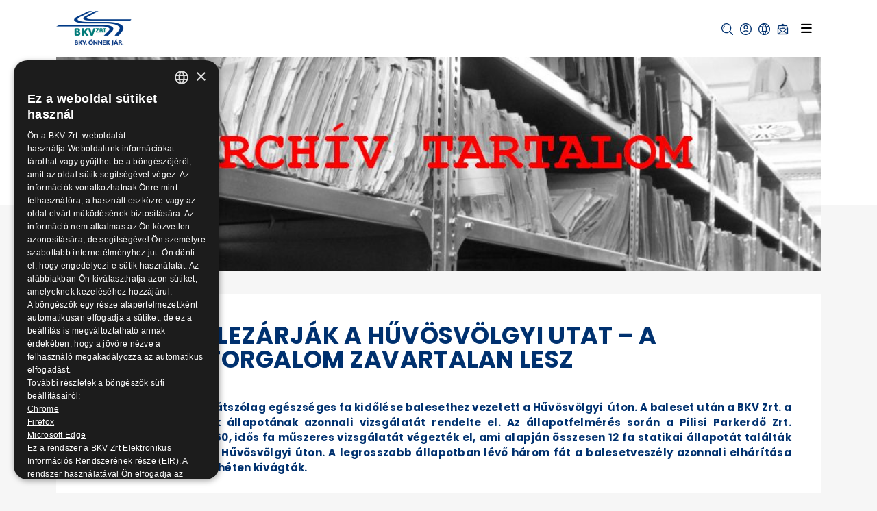

--- FILE ---
content_type: text/html; charset=UTF-8
request_url: https://bkv.hu/hu/content/hetvegen_lezarjak_a_huvosvolgyi_utat__a_villamosforgalom_zavartalan_lesz_20190627
body_size: 36329
content:
<!doctype html>
<html lang="hu">
  <head>
    <!-- Required meta tags -->
    <meta charset="utf-8">
    <meta name="viewport" content="width=device-width, initial-scale=1">
    <meta name="csrf-token" content="U8eZ5i8Cfc7SlgYkwniqAsWs5Oh8ApKdUluVcfhk">

    <link rel="icon" type="image/x-icon" href="https://bkv.hu/images/favicon.ico">
    <link rel="stylesheet" href="https://bkv.hu/css/app.css?v=12">
    <link rel="stylesheet" href="https://bkv.hu/assets/font-awesome/css/all.min.css">
    <script type="text/javascript" src="https://bkv.hu/js/app.js?v=12"></script>
    <!-- <script src="https://code.jquery.com/jquery-3.5.1.slim.min.js" integrity="sha384-DfXdz2htPH0lsSSs5nCTpuj/zy4C+OGpamoFVy38MVBnE+IbbVYUew+OrCXaRkfj" crossorigin="anonymous"></script> -->
	<script src="https://code.jquery.com/jquery-3.5.1.min.js" integrity="sha384-ZvpUoO/+PpLXR1lu4jmpXWu80pZlYUAfxl5NsBMWOEPSjUn/6Z/hRTt8+pR6L4N2" crossorigin="anonymous"></script>
    <script src="https://cdn.jsdelivr.net/npm/bootstrap@4.5.3/dist/js/bootstrap.bundle.min.js" integrity="sha384-ho+j7jyWK8fNQe+A12Hb8AhRq26LrZ/JpcUGGOn+Y7RsweNrtN/tE3MoK7ZeZDyx" crossorigin="anonymous"></script>
    

    <title> BKV</title>

<!-- Google tag (gtag.js) -->
<script async src="https://www.googletagmanager.com/gtag/js?id=G-PEC5JKCP6N"></script>
<script>
  window.dataLayer = window.dataLayer || [];
  function gtag(){dataLayer.push(arguments);}
  gtag('js', new Date());

  gtag('config', 'G-PEC5JKCP6N');
</script>
  </head>
  <body >
    <div class="white-overlay"></div>
    <main>
        <div class="container">
            <header class="d-flex flex-wrap align-items-center justify-content-center justify-content-between py-3">
              <a href="https://bkv.hu/hu" class="d-flex align-items-center col-md-1 mb-2 mb-md-0 text-dark text-decoration-none col-sm-3 col-3">
                <img src="https://bkv.hu/images/logo.png" alt="BKV.hu">
              </a>
              
              <div class="col-xxl-3 col-xl-11 col-lg-11 text-end col-md-11 col-sm-9 order-1 order-xxl-2 col-9">
    <ul class="nav justify-content-end">
        <li class="nav-item dropdown">
            <a href="#" class="icon-btn" role="button" id="searchDropdown" data-toggle="dropdown" aria-expanded="false" title="Keresés">
                <img src="https://bkv.hu/svg/search-icon.svg" alt="" class="svg">
            </a>
            
          <div class="dropdown-menu search-dropdown" id="searchMenu" aria-labelledby="searchDropdown">
            <form action="https://bkv.hu/hu/search" method="GET" class="search-form" style="display: flex;">
              <input type="text" class="form-control" name="search" placeholder="Keresett kifejezés..."> <button type="submit" class="btn btn-search"><img src="https://bkv.hu/svg/search-icon.svg" alt="" class="svg"></button>
            </form>
          </div>
        </li>
            <li class="nav-item ">
                            <a href="https://bkv.hu/hu/login" class="icon-btn" title="Bejelentkezés">
                    <img src="https://bkv.hu/svg/user-icon.svg" alt="" class="svg">
                </a>  
                      </li>
        <li class="nav-item dropdown">
          <a class="icon-btn" href="#" id="navbarDropdown" role="button" data-toggle="dropdown" aria-expanded="false" title="Nyelv">
            <img src="https://bkv.hu/svg/global-icon.svg" alt="" class="svg">
          </a>

          <ul class="dropdown-menu" aria-labelledby="navbarDropdown">
                        <li class="dropdown-item" style="padding-left: .5rem !important; padding-right: .5rem !important;">
              <a class="dropdown-item" style="padding-left: .5rem !important; padding-right: .5rem !important;" href="https://bkv.hu/set-language/hu">
                  <img src="/images/hu.jpg" style="max-width: 20px; margin-right: 2px; margin-top: -5px;" valign="middle" /> Magyar
              </a>
            </li>
                        <li class="dropdown-item" style="padding-left: .5rem !important; padding-right: .5rem !important;">
              <a class="dropdown-item" style="padding-left: .5rem !important; padding-right: .5rem !important;" href="https://bkv.hu/set-language/en">
                  <img src="/images/en.jpg" style="max-width: 20px; margin-right: 2px; margin-top: -5px;" valign="middle" /> English
              </a>
            </li>
                      </ul>
        </li>
                <li class="nav-item">
            <a href="https://bkv.hu/hu/hirlevel-feliratkozas" class="icon-btn" title="Feliratkozás hírlevélre">
                <img src="https://bkv.hu/svg/mail-icon.svg" alt="" class="svg">
            </a>
        </li>
                <li class="mobilemenu">
				<button class="navbar-toggler" type="button" data-toggle="collapse" data-target="#navbarCollapse" aria-controls="navbarCollapse" aria-expanded="false" aria-label="Toggle navigation">
					<i class="fa fa-bars"></i>
				</button>
			</li>

      </ul>
    </div>
	
	<div class="navbar navbar-expand-xxl col-xxl-7 col-xxl-auto justify-content-center order-2 order-xxl-1" role="navigation" style="z-index: 1 !important;">
  
	  <div class="collapse navbar-collapse" id="navbarCollapse">
		<ul class="nav col-12 col-md-auto mb-2 justify-content-center mb-md-0">
		  			  <li class="nav-item  dropdown ">
    <a href="#" class="nav-link dropdown-toggle"  role="button" aria-expanded="false" >
        Magunkról
    </a>

            <ul class="dropdown-menu">
                            <li class="dropdown-item  dropdown ">
    <a href="#" class="dropdown-toggle"  role="button" aria-expanded="false" >
        Általános információk
    </a>

            <ul class="dropdown-menu">
                            <li class="dropdown-item ">
    <a href="/hu/content-category/jogi_hatter" class="" >
        Jogi háttér
    </a>

    
</li>
                            <li class="dropdown-item ">
    <a href="https://static.bkv.hu/ftp/ftp/alapito/alapszabaly_20260101.pdf" class="" >
        Alapszabály (PDF)
    </a>

    
</li>
                            <li class="dropdown-item ">
    <a href="https://static.bkv.hu/ftp/ftp/uzletszabalyzat/uzletszabalyzat.pdf" class="" >
        Üzletszabályzat
    </a>

    
</li>
                            <li class="dropdown-item ">
    <a href="/hu/content-category/felugyeleti_es_egyeb_szervek" class="" >
        Fõbb felügyeleti és egyéb szervek
    </a>

    
</li>
                            <li class="dropdown-item ">
    <a href="/hu/content-category/szervezeti_tagsagok" class="" >
        Szervezeti tagságok
    </a>

    
</li>
                    </ul>
    
</li>
                            <li class="dropdown-item  dropdown ">
    <a href="#" class="dropdown-toggle"  role="button" aria-expanded="false" >
        Cégfelépítés
    </a>

            <ul class="dropdown-menu">
                            <li class="dropdown-item ">
    <a href="/hu/content-category/menedzsment" class="" >
        Menedzsment
    </a>

    
</li>
                            <li class="dropdown-item ">
    <a href="/hu/content/ig_fb_tagok" class="" >
        Igazgatósági és felügyelőbizottsági tagok
    </a>

    
</li>
                            <li class="dropdown-item ">
    <a href="/hu/content-category/szervezeti_felepites" class="" >
        Szervezeti felépítés
    </a>

    
</li>
                    </ul>
    
</li>
                            <li class="dropdown-item ">
    <a href="/hu/content-category/cegfilozofia" class="" >
        Cégfilozófia
    </a>

    
</li>
                            <li class="dropdown-item ">
    <a href="/hu/content/integritas" class="" >
        Integritás
    </a>

    
</li>
                            <li class="dropdown-item ">
    <a href="/hu/content-category/integralt_iranyitasi_rendszer" class="" >
        Integrált irányítási rendszer
    </a>

    
</li>
                            <li class="dropdown-item ">
    <a href="/hu/content-category/virtualis_eromu_program" class="" >
        Virtuális Erőmű Program
    </a>

    
</li>
                            <li class="dropdown-item  dropdown ">
    <a href="#" class="dropdown-toggle"  role="button" aria-expanded="false" >
        Járműveink
    </a>

            <ul class="dropdown-menu">
                            <li class="dropdown-item ">
    <a href="/hu/jarmuveink/autobusz" class="" >
        Autóbusz
    </a>

    
</li>
                            <li class="dropdown-item ">
    <a href="/hu/jarmuveink/trolibusz" class="" >
        Trolibusz
    </a>

    
</li>
                            <li class="dropdown-item ">
    <a href="/hu/jarmuveink/villamos" class="" >
        Villamos
    </a>

    
</li>
                            <li class="dropdown-item ">
    <a href="/hu/jarmuveink/metro" class="" >
        Metró
    </a>

    
</li>
                            <li class="dropdown-item ">
    <a href="/hu/zugligeti_libego/zugligeti_libego" class="" >
        Zugligeti Libegő
    </a>

    
</li>
                            <li class="dropdown-item ">
    <a href="/hu/content/siklo_informaciok" class="" >
        Budavári Sikló
    </a>

    
</li>
                            <li class="dropdown-item ">
    <a href="/hu/content/bkv-hajozas" class="" >
        Hajó
    </a>

    
</li>
                            <li class="dropdown-item  dropdown ">
    <a href="#" class="dropdown-toggle"  role="button" aria-expanded="false" >
        Járműtesztek
    </a>

            <ul class="dropdown-menu">
                            <li class="dropdown-item ">
    <a href="/hu/content-category/korabbi_jarmutesztek" class="" >
        Korábbi jármûtesztek
    </a>

    
</li>
                            <li class="dropdown-item ">
    <a href="/hu/content-category/jarmutesztek_bemutatasa" class="" >
        Járműtesztek bemutatása
    </a>

    
</li>
                            <li class="dropdown-item ">
    <a href="/hu/content-category/aktualis_jarmutesztek" class="" >
        Aktuális jármûtesztek
    </a>

    
</li>
                    </ul>
    
</li>
                            <li class="dropdown-item ">
    <a href="/hu/jarmuveink/forgalombolkivont" class="" >
        Forgalomból kivont járműveink
    </a>

    
</li>
                    </ul>
    
</li>
                            <li class="dropdown-item  dropdown ">
    <a href="#" class="dropdown-toggle"  role="button" aria-expanded="false" >
        Társadalmi felelősségvállalás
    </a>

            <ul class="dropdown-menu">
                            <li class="dropdown-item ">
    <a href="/hu/content/tarsadalmi-felelossegvallalas" class="" >
        Társadalmi felelősségvállalás
    </a>

    
</li>
                    </ul>
    
</li>
                            <li class="dropdown-item  dropdown ">
    <a href="#" class="dropdown-toggle"  role="button" aria-expanded="false" >
        Közérdekű adatok
    </a>

            <ul class="dropdown-menu">
                            <li class="dropdown-item ">
    <a href="/hu/content-category/1_szervezeti_szemelyzeti_adatok" class="" >
        I. Szervezeti, személyzeti adatok
    </a>

    
</li>
                            <li class="dropdown-item ">
    <a href="/hu/content-category/tevekenysegre_mukodesre_vonatkozo_adatok" class="" >
        II. Tevékenységre, működésre vonatkozó adatok
    </a>

    
</li>
                            <li class="dropdown-item ">
    <a href="/hu/content-category/3_gazdalkodasi_adatok" class="" >
        III. Gazdálkodási adatok
    </a>

    
</li>
                            <li class="dropdown-item ">
    <a href="/hu/content/kulonos_kozzeteteli_lista" class="" >
        Különös Közzétételi Lista
    </a>

    
</li>
                            <li class="dropdown-item ">
    <a href="https://www.bkv.hu/hu/content/egyedi-kozzeteteli-lista" class="" >
        EGYEDI KÖZZÉTÉTELI LISTA
    </a>

    
</li>
                            <li class="dropdown-item ">
    <a href="https://bkv.hu/hu/content-category/magunkrol" class="" >
        Archívum
    </a>

    
</li>
                            <li class="dropdown-item ">
    <a href="https://static.bkv.hu/ftp/ftp/kozadat/ksz/ksz_2017_esz5.pdf" class="" >
        Közzétételi szabályzat 2017
    </a>

    
</li>
                            <li class="dropdown-item ">
    <a href="https://www.bkv.hu/hu/contracts?type=contract" class="" >
        Szerződéstár
    </a>

    
</li>
                            <li class="dropdown-item ">
    <a href="/hu/content-category/kozbeszerzes_kozerdeku_adatok" class="" >
        Közbeszerzés
    </a>

    
</li>
                            <li class="dropdown-item ">
    <a href="https://www.bkv.hu/hu/contracts?type=public" class="" >
        Közbeszerzési eljárások (2026. január 1-től)
    </a>

    
</li>
                            <li class="dropdown-item ">
    <a href="https://www.bkv.hu/hu/contracts?type=non-public" class="" >
        Nem közbeszerzési eljárások (2026. január 1-től)
    </a>

    
</li>
                            <li class="dropdown-item ">
    <a href="/hu/content-category/kozszolgaltatasi_szerzodes" class="" >
        Közszolgáltatási szerződés
    </a>

    
</li>
                            <li class="dropdown-item ">
    <a href="/hu/3_gazdalkodasi_adatok/3_1" class="" >
        Éves beszámolók
    </a>

    
</li>
                            <li class="dropdown-item ">
    <a href="https://www.bkv.hu/hu/content/kozerdeku-adatigenylesre-es-kozerdekbol-nyivanos-adat-igenyles-teljesitesere-vonatkozo-rendelkezesek" class="" >
        Adatigénylések
    </a>

    
</li>
                            <li class="dropdown-item ">
    <a href="https://www.bkv.hu/hu/content/beszerzesi-bizottsag" class="" >
        Beszerzési Bizottság
    </a>

    
</li>
                            <li class="dropdown-item ">
    <a href="https://www.bkv.hu/hu/content/uzleti-titok-szabalyzat" class="" >
        Üzleti titok szabályzat
    </a>

    
</li>
                            <li class="dropdown-item ">
    <a href="https://static.bkv.hu/ftp/ftp/kozadat/fenntarthatosag/f_2022.pdf" class="" >
        A Társaság 2022. évi Fenntarthatósági Jelentése
    </a>

    
</li>
                            <li class="dropdown-item ">
    <a href="/hu/content-category/villamos_infrastruktura_tervezesi_iranyelvek_es_fenntartasi_adatok" class="" >
        Villamos infrastruktúra tervezési irányelvek és fenntartási adatok
    </a>

    
</li>
                            <li class="dropdown-item ">
    <a href="https://einfoszab.budapest.hu/home" class="" >
        A Fővárosi Önkormányzat közzétételi főoldala
    </a>

    
</li>
                            <li class="dropdown-item ">
    <a href="https://www.kozadattar.hu/" class="" >
        Közadattár
    </a>

    
</li>
                    </ul>
    
</li>
                            <li class="dropdown-item ">
    <a href="/hu/content-category/projektek" class="" >
        EU Projektek
    </a>

    
</li>
                            <li class="dropdown-item  dropdown ">
    <a href="#" class="dropdown-toggle"  role="button" aria-expanded="false" >
        Sajtószoba
    </a>

            <ul class="dropdown-menu">
                            <li class="dropdown-item ">
    <a href="/hu/content-category/hirek_kozlemenyek" class="" >
        Hírek, közlemények, sajtóreagálások
    </a>

    
</li>
                            <li class="dropdown-item ">
    <a href="/hu/content-category/hirek_kozlemenyek_archivum" class="" >
        Hírek, közlemények, sajtóreagálások  archívum
    </a>

    
</li>
                            <li class="dropdown-item ">
    <a href="/hu/content-category/videok_prezentaciok" class="" >
        Videók, prezentációk
    </a>

    
</li>
                            <li class="dropdown-item ">
    <a href="/hu/content-category/sajtoreakciok" class="" >
        Sajtóreagálások (archív)
    </a>

    
</li>
                            <li class="dropdown-item ">
    <a href="/hu/content-category/mozgasban_magazin" class="" >
        Mozgásban magazin
    </a>

    
</li>
                            <li class="dropdown-item ">
    <a href="/hu/content-category/sajtoszoba_galeria" class="" >
        Galéria
    </a>

    
</li>
                            <li class="dropdown-item ">
    <a href="/hu/content-category/higienia" class="" >
        Higiénia
    </a>

    
</li>
                    </ul>
    
</li>
                            <li class="dropdown-item ">
    <a href="/hu/content-category/mediasarok" class="" >
        Médiasarok
    </a>

    
</li>
                            <li class="dropdown-item ">
    <a href="/hu/content-category/egyeb_informaciok" class="" >
        Elérhetőségek
    </a>

    
</li>
                            <li class="dropdown-item ">
    <a href="/hu/content-category/hasznos_linkek" class="" >
        Hasznos linkek
    </a>

    
</li>
                            <li class="dropdown-item ">
    <a href="/hu/content-category/eves_jelentesek" class="" >
        Éves jelentések
    </a>

    
</li>
                    </ul>
    
</li>
		  			  <li class="nav-item  dropdown ">
    <a href="#" class="nav-link dropdown-toggle"  role="button" aria-expanded="false" >
        Történelmünk
    </a>

            <ul class="dropdown-menu">
                            <li class="dropdown-item ">
    <a href="/hu/content-category/a_bkv_tortenete" class="" >
        A BKV története
    </a>

    
</li>
                            <li class="dropdown-item ">
    <a href="/hu/content-category/evfordulok" class="" >
        Évfordulók
    </a>

    
</li>
                            <li class="dropdown-item ">
    <a href="/hu/content-category/muzeumok" class="" >
        Múzeumok
    </a>

    
</li>
                            <li class="dropdown-item ">
    <a href="/hu/content-category/erdekessegek_a_multbol" class="" >
        Érdekességek a múltból
    </a>

    
</li>
                            <li class="dropdown-item ">
    <a href="/hu/content-category/balazs_mor_dijasok" class="" >
        Balázs Mór-díjasok
    </a>

    
</li>
                            <li class="dropdown-item ">
    <a href="/hu/content-category/virtualis-vendegkonyv" class="" >
        Virtuális vendégkönyv
    </a>

    
</li>
                    </ul>
    
</li>
		  			  <li class="nav-item ">
    <a href="/hu/content/kozerdeku_adatok_listaja" class="nav-link" >
        Közérdekű adatok
    </a>

    
</li>
		  			  <li class="nav-item  dropdown ">
    <a href="#" class="nav-link dropdown-toggle"  role="button" aria-expanded="false" >
        Beszerzések
    </a>

            <ul class="dropdown-menu">
                            <li class="dropdown-item ">
    <a href="/hu/content-category/kozbeszerzesi_terv" class="" >
        Közbeszerzési terv
    </a>

    
</li>
                            <li class="dropdown-item  dropdown ">
    <a href="#" class="dropdown-toggle"  role="button" aria-expanded="false" >
        Aktuális tenderek
    </a>

            <ul class="dropdown-menu">
                            <li class="dropdown-item ">
    <a href="https://bkv.hu/hu/beszerzesek?cat_id=1" class="" >
        Közbeszerzések
    </a>

    
</li>
                            <li class="dropdown-item ">
    <a href="/hu/beszerzesek?cat_id=2&amp;tab=aktualis" class="" >
        Versenyeztetések
    </a>

    
</li>
                            <li class="dropdown-item ">
    <a href="https://bkv.hu/hu/content/elozetes-piaci-konzultaciok-mod" class="" >
        Előzetes piaci konzultáció
    </a>

    
</li>
                    </ul>
    
</li>
                            <li class="dropdown-item  dropdown ">
    <a href="#" class="dropdown-toggle"  role="button" aria-expanded="false" >
        Beszerzéstár
    </a>

            <ul class="dropdown-menu">
                            <li class="dropdown-item ">
    <a href="https://www.bkv.hu/hu/contracts?type=public" class="" >
        Közbeszerzési eljárások (2026. január 1-től)
    </a>

    
</li>
                            <li class="dropdown-item ">
    <a href="https://www.bkv.hu/hu/contracts?type=non-public" class="" >
        Nem közbeszerzési eljárások (2026. január 1-től)
    </a>

    
</li>
                    </ul>
    
</li>
                            <li class="dropdown-item ">
    <a href="/hu/content-category/hatalyos_szerzodesek_listaja_pdf" class="" >
        Hatályos szerzõdések listája
    </a>

    
</li>
                            <li class="dropdown-item ">
    <a href="/hu/content/intezkedesi-terv-2024" class="" >
        Intézkedési Terv
    </a>

    
</li>
                            <li class="dropdown-item ">
    <a href="/hu/content/adatvedelmi_tajekoztatas_besz" class="" >
        Adatvédelmi tájékoztatás (szerződések)
    </a>

    
</li>
                            <li class="dropdown-item ">
    <a href="/hu/content/kbt_szerinti_kotelezettsegek_dokumentalasa" class="" >
        Adatvédelmi tájékoztatás (Kbt. szerinti kötelezettségek dokumentálása)
    </a>

    
</li>
                    </ul>
    
</li>
		  			  <li class="nav-item  dropdown ">
    <a href="#" class="nav-link dropdown-toggle"  role="button" aria-expanded="false" >
        Turisztika
    </a>

            <ul class="dropdown-menu">
                            <li class="dropdown-item ">
    <a href="/hu/content/siklo_informaciok" class="" >
        Budavári Sikló
    </a>

    
</li>
                            <li class="dropdown-item ">
    <a href="/hu/content/zugligeti_libego" class="" >
        Zugligeti Libegő
    </a>

    
</li>
                            <li class="dropdown-item ">
    <a href="/hu/content-category/kulonjaratok" class="" >
        Különjárat
    </a>

    
</li>
                            <li class="dropdown-item ">
    <a href="/hu/content/bkv-hajozas" class="" >
        BKV Hajó
    </a>

    
</li>
                            <li class="dropdown-item ">
    <a href="/hu/content/siklo-hajo-jegy" class="" >
        Sikló+Hajó jegy
    </a>

    
</li>
                            <li class="dropdown-item ">
    <a href="/hu/nosztalgia_kulonjaratok" class="" >
        Nosztalgia járművek
    </a>

    
</li>
                            <li class="dropdown-item ">
    <a href="/hu/esemenynaptar" class="" >
        Nosztalgiamenetek
    </a>

    
</li>
                    </ul>
    
</li>
		  			  <li class="nav-item  dropdown ">
    <a href="#" class="nav-link dropdown-toggle"  role="button" aria-expanded="false" >
        Értékesítés
    </a>

            <ul class="dropdown-menu">
                            <li class="dropdown-item  dropdown ">
    <a href="#" class="dropdown-toggle"  role="button" aria-expanded="false" >
        Ingatlan értékesítés
    </a>

            <ul class="dropdown-menu">
                            <li class="dropdown-item ">
    <a href="/hu/content-category/aktualis_ingatlanertekesitesek" class="" >
        Aktuális ingatlanértékesítések
    </a>

    
</li>
                            <li class="dropdown-item ">
    <a href="/hu/content-category/lezart_ingatlanertekesitesek" class="" >
        Lezárt ingatlanértékesítések
    </a>

    
</li>
                    </ul>
    
</li>
                            <li class="dropdown-item  dropdown ">
    <a href="#" class="dropdown-toggle"  role="button" aria-expanded="false" >
        Hirdetési lehetőségek
    </a>

            <ul class="dropdown-menu">
                            <li class="dropdown-item ">
    <a href="/hu/content-category/hirdetesi_feluleteink" class="" >
        Hirdetési felületeink
    </a>

    
</li>
                            <li class="dropdown-item ">
    <a href="/hu/content/hirdetes-a-mozgasban-magazinban" class="" >
        Hirdetés a Mozgásban magazinban
    </a>

    
</li>
                    </ul>
    
</li>
                            <li class="dropdown-item ">
    <a href="/hu/content-category/feleslegesse_valt_ingosagaink" class="" >
        Feleslegessé vált ingóságaink
    </a>

    
</li>
                            <li class="dropdown-item  dropdown ">
    <a href="#" class="dropdown-toggle"  role="button" aria-expanded="false" >
        Ajándéktárgyak
    </a>

            <ul class="dropdown-menu">
                            <li class="dropdown-item ">
    <a href="/hu/webshop" class="" >
        Webshop
    </a>

    
</li>
                            <li class="dropdown-item ">
    <a href="/hu/content/hasznalt_bkvs_relikviak" class="" >
        Használt BKV-s relikviák
    </a>

    
</li>
                            <li class="dropdown-item ">
    <a href="/hu/content-category/viszonylatjelzo_tablak_ertekesitese" class="" >
        Egyedi viszonylatjelző táblák
    </a>

    
</li>
                            <li class="dropdown-item ">
    <a href="/hu/content-category/rendelheto_tablak" class="" >
        Használt viszonylatjelző táblák
    </a>

    
</li>
                            <li class="dropdown-item ">
    <a href="/hu/content-category/kereskedelmi_osztaly_kozlemenye" class="" >
        Viszonteladókat keresünk
    </a>

    
</li>
                    </ul>
    
</li>
                            <li class="dropdown-item ">
    <a href="/hu/content-category/palyazati_felhivasok" class="" >
        Pályázati felhívások
    </a>

    
</li>
                            <li class="dropdown-item ">
    <a href="https://arveres.bkv.hu" class="" >
        Árverések
    </a>

    
</li>
                    </ul>
    
</li>
		  			  <li class="nav-item  dropdown ">
    <a href="#" class="nav-link dropdown-toggle"  role="button" aria-expanded="false" >
        Bérbeadás
    </a>

            <ul class="dropdown-menu">
                            <li class="dropdown-item  dropdown ">
    <a href="#" class="dropdown-toggle"  role="button" aria-expanded="false" >
        Ingatlan bérbeadás
    </a>

            <ul class="dropdown-menu">
                            <li class="dropdown-item ">
    <a href="/hu/content-category/berbeadas_informaciok" class="" >
        Információk
    </a>

    
</li>
                            <li class="dropdown-item ">
    <a href="/hu/content-category/berbeado_ingatlanok" class="" >
        Bérbeadó ingatlanok
    </a>

    
</li>
                            <li class="dropdown-item ">
    <a href="/hu/content-category/berbeadashoz_kapcsolodo_dokumentumok" class="" >
        Bérbeadáshoz kapcsolódó dokumentumok
    </a>

    
</li>
                    </ul>
    
</li>
                            <li class="dropdown-item  dropdown ">
    <a href="#" class="dropdown-toggle"  role="button" aria-expanded="false" >
        Bérlakás bérbeadás (csak BKV munkavállalók részére)
    </a>

            <ul class="dropdown-menu">
                            <li class="dropdown-item ">
    <a href="/hu/content-category/berlakas_berbeadas_informaciok" class="" >
        Információk
    </a>

    
</li>
                            <li class="dropdown-item ">
    <a href="/hu/content-category/berlakas_berbeadas_berbeado_berlakasok" class="" >
        Bérbeadó bérlakások
    </a>

    
</li>
                            <li class="dropdown-item ">
    <a href="/hu/content-category/berlakas_berbeadas_kapcsolodo_dokumentumok" class="" >
        Bérlakás bérbeadáshoz kapcsolódó dokumentumok
    </a>

    
</li>
                    </ul>
    
</li>
                            <li class="dropdown-item ">
    <a href="/hu/nosztalgia_kulonjaratok" class="" >
        Nosztalgia járművek
    </a>

    
</li>
                            <li class="dropdown-item ">
    <a href="/hu/content/kulonjaratok_uj" class="" >
        Különjáratok
    </a>

    
</li>
                            <li class="dropdown-item ">
    <a href="/hu/content-category/lejart_palyazatok" class="" >
        Lejárt pályázatok
    </a>

    
</li>
                    </ul>
    
</li>
		  			  <li class="nav-item ">
    <a href="https://karrier.bkv.hu/" class="nav-link" >
        Karrier
    </a>

    
</li>
		  			  <li class="nav-item ">
    <a href="/hu/webshop" class="nav-link" >
        Webshop
    </a>

    
</li>
		  			  <li class="nav-item ">
    <a href="https://arveres.bkv.hu" class="nav-link" >
        Árverés
    </a>

    
</li>
		  
		</ul>
	  </div>
	</div>
    
  </div>
              
            </header>
          </div>

          <div class="content container">
            <div class="content-top ">
    <div class="image">
                <img src="https://bkv.hu/uploads/content-images/20240524/66503f8d20464archiv.jpg" alt="">
            </div>
	</div>

<div class="row">
    <div class="col-12">
        <div class="article" >
            				<h3>Hétvégén lezárják a Hűvösvölgyi utat – a villamosforgalom zavartalan lesz</h3>
			            
                            <div class="date">2019-06-27 14:24:59</div>
            
                        <div class="lead">
                
            </div>
            
            <div class="article_content">
                <p style="text-align: justify;" align="center"><strong>K&eacute;t h&eacute;ttel ezelőtt egy l&aacute;tsz&oacute;lag eg&eacute;szs&eacute;ges fa kidől&eacute;se balesethez vezetett a Hűv&ouml;sv&ouml;lgyi&nbsp; &uacute;ton. A baleset ut&aacute;n a BKV Zrt. a c&eacute;g ter&uuml;let&eacute;n &aacute;ll&oacute; f&aacute;k &aacute;llapot&aacute;nak azonnali vizsg&aacute;lat&aacute;t rendelte el. Az &aacute;llapotfelm&eacute;r&eacute;s sor&aacute;n a Pilisi Parkerdő Zrt. szakemberei mintegy 60, idős fa műszeres vizsg&aacute;lat&aacute;t v&eacute;gezt&eacute;k el, ami alapj&aacute;n &ouml;sszesen 12 fa statikai &aacute;llapot&aacute;t tal&aacute;lt&aacute;k balesetvesz&eacute;lyesnek a Hűv&ouml;sv&ouml;lgyi &uacute;ton. A legrosszabb &aacute;llapotban l&eacute;vő h&aacute;rom f&aacute;t a balesetvesz&eacute;ly azonnali elh&aacute;r&iacute;t&aacute;sa &eacute;rdek&eacute;ben m&eacute;g a m&uacute;lt h&eacute;ten kiv&aacute;gt&aacute;k.</strong></p>
<p style="text-align: justify;">&nbsp;</p>
<p style="text-align: justify;">A marad&eacute;k 9 vesz&eacute;lyes &aacute;llapot&uacute; f&aacute;t most h&eacute;tv&eacute;g&eacute;n t&aacute;vol&iacute;tj&aacute;k el a szakemberek, tov&aacute;bb&aacute; a Pilisi Parkerdő elv&eacute;gzi a sz&uuml;ks&eacute;ges erdő&aacute;pol&aacute;si feladatokat is az &eacute;rintett ter&uuml;leten.</p>
<p style="text-align: justify;">&nbsp;</p>
<p style="text-align: justify;" align="center"><em>K&ouml;zleked&eacute;si v&aacute;ltoz&aacute;sok</em></p>
<p style="text-align: justify;">&nbsp;</p>
<p style="text-align: justify;">A munk&aacute;latok miatt <strong>j&uacute;nius 29-&eacute;n, szombaton 12 &oacute;ra &eacute;s este 20 &oacute;ra k&ouml;z&ouml;tt, valamint 30-&aacute;n, vas&aacute;rnap reggel 8 &eacute;s d&eacute;lut&aacute;n 15 &oacute;ra k&ouml;z&ouml;tt teljes &uacute;tlez&aacute;r&aacute;sra kell sz&aacute;m&iacute;tani a Hűv&ouml;sv&ouml;lgyi &uacute;ton</strong>, a hűv&ouml;sv&ouml;lgyi P+R parkol&oacute; &eacute;s V&ouml;lgy utca k&ouml;z&ouml;tti szakasz&aacute;n. Terelő&uacute;tk&eacute;nt a Nagykov&aacute;csi &uacute;t &ndash; Nagyr&eacute;t utca &ndash; M&aacute;riaremetei &uacute;t &uacute;tvonal vehető ig&eacute;nybe, azonban itt jelentős torl&oacute;d&aacute;sok v&aacute;rhat&oacute;ak, mivel a Nagyr&eacute;t utc&aacute;ban folyik a k&ouml;rforgalom &eacute;p&iacute;t&eacute;se, ami miatt f&eacute;lp&aacute;ly&aacute;s &uacute;tlez&aacute;r&aacute;s van &eacute;rv&eacute;nyben.</p>
<p style="text-align: justify;">&nbsp;</p>
<p style="text-align: justify;"><strong>A villamosforgalom zavartalan lesz az adott szakaszon, a 29-es busz &uacute;tvonala azonban mindk&eacute;t ir&aacute;nyba v&aacute;ltozik</strong>&nbsp; a lez&aacute;r&aacute;s idej&eacute;n: a buszok a Hűv&ouml;sv&ouml;lgyi &uacute;t&ndash;Nagykov&aacute;csi utca&ndash;Nagyr&eacute;t utca&ndash;M&aacute;riaremetei &uacute;t&ndash;Hűv&ouml;sv&ouml;lgyi &uacute;t &uacute;tvonalon k&ouml;zlekednek, Hűv&ouml;sv&ouml;lgy fel&eacute; meg&aacute;llva a 63-as busz &eacute;rintett meg&aacute;ll&oacute;iban.</p>
<p style="text-align: justify;">&nbsp;</p>
<p style="text-align: justify;">A BKV a munk&aacute;latok idej&eacute;re a k&ouml;zlekedők meg&eacute;rt&eacute;s&eacute;t &eacute;s t&uuml;relm&eacute;t k&eacute;ri!</p>
<p>&nbsp;</p>
<p>BKV Zrt.</p>

                
                
                            </div>
        </div>
    </div>
</div>
          </div>

          <footer>
            <div class="middle">
              <div class="container">
						<div class="row">
							<div class="col-12 col-lg-2 left">
								<div class="logo"></div>
								<p class="copyright">
									&copy; Copyright 2026 BKV Zrt.
								</p>
							</div>

							<div class="col-12 col-lg-10 right">
								<a href="/hu/content/impresszum/">
        Impresszum
    </a>

    
                
    <a href="/hu/content/jogi_nyilatkozat/">
        Jogi nyilatkozat
    </a>

    
                
    <a href="/hu/content/technikai_informaciok">
        Technikai információk
    </a>

    
                
    <a href="/hu/content/adatvedelmi_politika_es_tajekoztatasok">
        Adatvédelmi politika és tájékoztatások
    </a>

    
                
    <a href="/hu/content/aszf_webshop">
        ÁSZF
    </a>

    
                
    <a href="/hu/oldalterkep">
        Oldaltérkép
    </a>

							</div>
						</div>

                <div class="separator-line"></div>
              </div>
            </div>

            <div class="bottom">
              <div class="container">
                <div class="row">
                  <div class="col-lg-6">
                    <h5 class="text-uppercase">Kapcsolat</h5>
                    
                    <div class="row">
                      <div class="col-lg-6">
                        <p>
                          Levelezési cím: 1980 Budapest, Pf. 11. <br>
                          Székhely: 1980 Budapest, Akácfa u. 15.
                        </p>
                      </div>
                      
                      <div class="col-lg-6">
                        <p>
                          Központi telefonszám: + 36 1 461-65-00 <br>
                          E-mail cím: bkv@bkv.hu
                        </p>
                      </div>
                    </div>
                  </div>
                  
                  
                  <div class="col-lg-3 social">
                  <!--
                    <a href="#">
                      <img src="https://bkv.hu/svg/footer-instagram.svg" alt="">
                    </a>
                    <a href="#">
                      <img src="https://bkv.hu/svg/footer-facebook.svg" alt="">
                    </a>
                    <a href="#">
                      <img src="https://bkv.hu/svg/footer-tiktok.svg" alt="">
                    </a>
                    -->
                  </div>
                  
                  <div class="col-lg-3 icons" style="margin-top:-15px;">
                    <div class="white-block">
                      <img src="https://bkv.hu/svg/footer-energia.jpg?v=3" alt="">
                    </div>
                    <div class="white-block">
                      <img src="https://bkv.hu/svg/footer-vep.jpg?v=2" alt="">
                    </div>
                    <div class="white-block">
                      <img src="https://bkv.hu/svg/footer-emas.svg" alt="" style="top: 20px;">
                    </div>
                  </div>

                </div>
                </div>
              </div>
            </div>

          </footer>
    </main>
	<script type="text/javascript" charset="UTF-8" src="//cdn.cookie-script.com/s/60bf588b6a3a31e3ea0d63dbe0141d4b.js"></script>

    <script src="https://bkv.hu/js/content.js"></script>
  </body>
</html>
